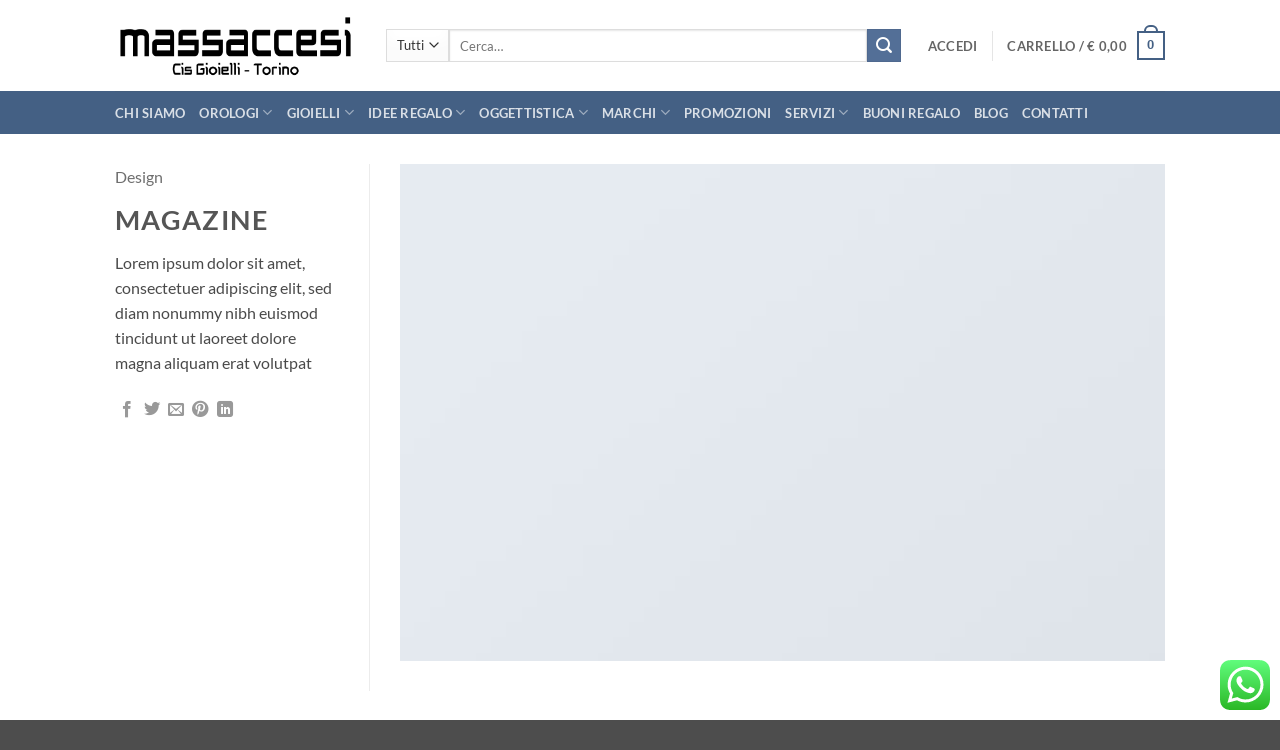

--- FILE ---
content_type: text/html; charset=utf-8
request_url: https://www.google.com/recaptcha/api2/anchor?ar=1&k=6LfJXdwZAAAAAOKYcpSwcJpFe6PpS_ZgRDRLXioQ&co=aHR0cHM6Ly93d3cubWFzc2FjY2VzaWdpb2llbGxpLml0OjQ0Mw..&hl=en&v=N67nZn4AqZkNcbeMu4prBgzg&size=invisible&anchor-ms=20000&execute-ms=30000&cb=gvh22waiu3eo
body_size: 48743
content:
<!DOCTYPE HTML><html dir="ltr" lang="en"><head><meta http-equiv="Content-Type" content="text/html; charset=UTF-8">
<meta http-equiv="X-UA-Compatible" content="IE=edge">
<title>reCAPTCHA</title>
<style type="text/css">
/* cyrillic-ext */
@font-face {
  font-family: 'Roboto';
  font-style: normal;
  font-weight: 400;
  font-stretch: 100%;
  src: url(//fonts.gstatic.com/s/roboto/v48/KFO7CnqEu92Fr1ME7kSn66aGLdTylUAMa3GUBHMdazTgWw.woff2) format('woff2');
  unicode-range: U+0460-052F, U+1C80-1C8A, U+20B4, U+2DE0-2DFF, U+A640-A69F, U+FE2E-FE2F;
}
/* cyrillic */
@font-face {
  font-family: 'Roboto';
  font-style: normal;
  font-weight: 400;
  font-stretch: 100%;
  src: url(//fonts.gstatic.com/s/roboto/v48/KFO7CnqEu92Fr1ME7kSn66aGLdTylUAMa3iUBHMdazTgWw.woff2) format('woff2');
  unicode-range: U+0301, U+0400-045F, U+0490-0491, U+04B0-04B1, U+2116;
}
/* greek-ext */
@font-face {
  font-family: 'Roboto';
  font-style: normal;
  font-weight: 400;
  font-stretch: 100%;
  src: url(//fonts.gstatic.com/s/roboto/v48/KFO7CnqEu92Fr1ME7kSn66aGLdTylUAMa3CUBHMdazTgWw.woff2) format('woff2');
  unicode-range: U+1F00-1FFF;
}
/* greek */
@font-face {
  font-family: 'Roboto';
  font-style: normal;
  font-weight: 400;
  font-stretch: 100%;
  src: url(//fonts.gstatic.com/s/roboto/v48/KFO7CnqEu92Fr1ME7kSn66aGLdTylUAMa3-UBHMdazTgWw.woff2) format('woff2');
  unicode-range: U+0370-0377, U+037A-037F, U+0384-038A, U+038C, U+038E-03A1, U+03A3-03FF;
}
/* math */
@font-face {
  font-family: 'Roboto';
  font-style: normal;
  font-weight: 400;
  font-stretch: 100%;
  src: url(//fonts.gstatic.com/s/roboto/v48/KFO7CnqEu92Fr1ME7kSn66aGLdTylUAMawCUBHMdazTgWw.woff2) format('woff2');
  unicode-range: U+0302-0303, U+0305, U+0307-0308, U+0310, U+0312, U+0315, U+031A, U+0326-0327, U+032C, U+032F-0330, U+0332-0333, U+0338, U+033A, U+0346, U+034D, U+0391-03A1, U+03A3-03A9, U+03B1-03C9, U+03D1, U+03D5-03D6, U+03F0-03F1, U+03F4-03F5, U+2016-2017, U+2034-2038, U+203C, U+2040, U+2043, U+2047, U+2050, U+2057, U+205F, U+2070-2071, U+2074-208E, U+2090-209C, U+20D0-20DC, U+20E1, U+20E5-20EF, U+2100-2112, U+2114-2115, U+2117-2121, U+2123-214F, U+2190, U+2192, U+2194-21AE, U+21B0-21E5, U+21F1-21F2, U+21F4-2211, U+2213-2214, U+2216-22FF, U+2308-230B, U+2310, U+2319, U+231C-2321, U+2336-237A, U+237C, U+2395, U+239B-23B7, U+23D0, U+23DC-23E1, U+2474-2475, U+25AF, U+25B3, U+25B7, U+25BD, U+25C1, U+25CA, U+25CC, U+25FB, U+266D-266F, U+27C0-27FF, U+2900-2AFF, U+2B0E-2B11, U+2B30-2B4C, U+2BFE, U+3030, U+FF5B, U+FF5D, U+1D400-1D7FF, U+1EE00-1EEFF;
}
/* symbols */
@font-face {
  font-family: 'Roboto';
  font-style: normal;
  font-weight: 400;
  font-stretch: 100%;
  src: url(//fonts.gstatic.com/s/roboto/v48/KFO7CnqEu92Fr1ME7kSn66aGLdTylUAMaxKUBHMdazTgWw.woff2) format('woff2');
  unicode-range: U+0001-000C, U+000E-001F, U+007F-009F, U+20DD-20E0, U+20E2-20E4, U+2150-218F, U+2190, U+2192, U+2194-2199, U+21AF, U+21E6-21F0, U+21F3, U+2218-2219, U+2299, U+22C4-22C6, U+2300-243F, U+2440-244A, U+2460-24FF, U+25A0-27BF, U+2800-28FF, U+2921-2922, U+2981, U+29BF, U+29EB, U+2B00-2BFF, U+4DC0-4DFF, U+FFF9-FFFB, U+10140-1018E, U+10190-1019C, U+101A0, U+101D0-101FD, U+102E0-102FB, U+10E60-10E7E, U+1D2C0-1D2D3, U+1D2E0-1D37F, U+1F000-1F0FF, U+1F100-1F1AD, U+1F1E6-1F1FF, U+1F30D-1F30F, U+1F315, U+1F31C, U+1F31E, U+1F320-1F32C, U+1F336, U+1F378, U+1F37D, U+1F382, U+1F393-1F39F, U+1F3A7-1F3A8, U+1F3AC-1F3AF, U+1F3C2, U+1F3C4-1F3C6, U+1F3CA-1F3CE, U+1F3D4-1F3E0, U+1F3ED, U+1F3F1-1F3F3, U+1F3F5-1F3F7, U+1F408, U+1F415, U+1F41F, U+1F426, U+1F43F, U+1F441-1F442, U+1F444, U+1F446-1F449, U+1F44C-1F44E, U+1F453, U+1F46A, U+1F47D, U+1F4A3, U+1F4B0, U+1F4B3, U+1F4B9, U+1F4BB, U+1F4BF, U+1F4C8-1F4CB, U+1F4D6, U+1F4DA, U+1F4DF, U+1F4E3-1F4E6, U+1F4EA-1F4ED, U+1F4F7, U+1F4F9-1F4FB, U+1F4FD-1F4FE, U+1F503, U+1F507-1F50B, U+1F50D, U+1F512-1F513, U+1F53E-1F54A, U+1F54F-1F5FA, U+1F610, U+1F650-1F67F, U+1F687, U+1F68D, U+1F691, U+1F694, U+1F698, U+1F6AD, U+1F6B2, U+1F6B9-1F6BA, U+1F6BC, U+1F6C6-1F6CF, U+1F6D3-1F6D7, U+1F6E0-1F6EA, U+1F6F0-1F6F3, U+1F6F7-1F6FC, U+1F700-1F7FF, U+1F800-1F80B, U+1F810-1F847, U+1F850-1F859, U+1F860-1F887, U+1F890-1F8AD, U+1F8B0-1F8BB, U+1F8C0-1F8C1, U+1F900-1F90B, U+1F93B, U+1F946, U+1F984, U+1F996, U+1F9E9, U+1FA00-1FA6F, U+1FA70-1FA7C, U+1FA80-1FA89, U+1FA8F-1FAC6, U+1FACE-1FADC, U+1FADF-1FAE9, U+1FAF0-1FAF8, U+1FB00-1FBFF;
}
/* vietnamese */
@font-face {
  font-family: 'Roboto';
  font-style: normal;
  font-weight: 400;
  font-stretch: 100%;
  src: url(//fonts.gstatic.com/s/roboto/v48/KFO7CnqEu92Fr1ME7kSn66aGLdTylUAMa3OUBHMdazTgWw.woff2) format('woff2');
  unicode-range: U+0102-0103, U+0110-0111, U+0128-0129, U+0168-0169, U+01A0-01A1, U+01AF-01B0, U+0300-0301, U+0303-0304, U+0308-0309, U+0323, U+0329, U+1EA0-1EF9, U+20AB;
}
/* latin-ext */
@font-face {
  font-family: 'Roboto';
  font-style: normal;
  font-weight: 400;
  font-stretch: 100%;
  src: url(//fonts.gstatic.com/s/roboto/v48/KFO7CnqEu92Fr1ME7kSn66aGLdTylUAMa3KUBHMdazTgWw.woff2) format('woff2');
  unicode-range: U+0100-02BA, U+02BD-02C5, U+02C7-02CC, U+02CE-02D7, U+02DD-02FF, U+0304, U+0308, U+0329, U+1D00-1DBF, U+1E00-1E9F, U+1EF2-1EFF, U+2020, U+20A0-20AB, U+20AD-20C0, U+2113, U+2C60-2C7F, U+A720-A7FF;
}
/* latin */
@font-face {
  font-family: 'Roboto';
  font-style: normal;
  font-weight: 400;
  font-stretch: 100%;
  src: url(//fonts.gstatic.com/s/roboto/v48/KFO7CnqEu92Fr1ME7kSn66aGLdTylUAMa3yUBHMdazQ.woff2) format('woff2');
  unicode-range: U+0000-00FF, U+0131, U+0152-0153, U+02BB-02BC, U+02C6, U+02DA, U+02DC, U+0304, U+0308, U+0329, U+2000-206F, U+20AC, U+2122, U+2191, U+2193, U+2212, U+2215, U+FEFF, U+FFFD;
}
/* cyrillic-ext */
@font-face {
  font-family: 'Roboto';
  font-style: normal;
  font-weight: 500;
  font-stretch: 100%;
  src: url(//fonts.gstatic.com/s/roboto/v48/KFO7CnqEu92Fr1ME7kSn66aGLdTylUAMa3GUBHMdazTgWw.woff2) format('woff2');
  unicode-range: U+0460-052F, U+1C80-1C8A, U+20B4, U+2DE0-2DFF, U+A640-A69F, U+FE2E-FE2F;
}
/* cyrillic */
@font-face {
  font-family: 'Roboto';
  font-style: normal;
  font-weight: 500;
  font-stretch: 100%;
  src: url(//fonts.gstatic.com/s/roboto/v48/KFO7CnqEu92Fr1ME7kSn66aGLdTylUAMa3iUBHMdazTgWw.woff2) format('woff2');
  unicode-range: U+0301, U+0400-045F, U+0490-0491, U+04B0-04B1, U+2116;
}
/* greek-ext */
@font-face {
  font-family: 'Roboto';
  font-style: normal;
  font-weight: 500;
  font-stretch: 100%;
  src: url(//fonts.gstatic.com/s/roboto/v48/KFO7CnqEu92Fr1ME7kSn66aGLdTylUAMa3CUBHMdazTgWw.woff2) format('woff2');
  unicode-range: U+1F00-1FFF;
}
/* greek */
@font-face {
  font-family: 'Roboto';
  font-style: normal;
  font-weight: 500;
  font-stretch: 100%;
  src: url(//fonts.gstatic.com/s/roboto/v48/KFO7CnqEu92Fr1ME7kSn66aGLdTylUAMa3-UBHMdazTgWw.woff2) format('woff2');
  unicode-range: U+0370-0377, U+037A-037F, U+0384-038A, U+038C, U+038E-03A1, U+03A3-03FF;
}
/* math */
@font-face {
  font-family: 'Roboto';
  font-style: normal;
  font-weight: 500;
  font-stretch: 100%;
  src: url(//fonts.gstatic.com/s/roboto/v48/KFO7CnqEu92Fr1ME7kSn66aGLdTylUAMawCUBHMdazTgWw.woff2) format('woff2');
  unicode-range: U+0302-0303, U+0305, U+0307-0308, U+0310, U+0312, U+0315, U+031A, U+0326-0327, U+032C, U+032F-0330, U+0332-0333, U+0338, U+033A, U+0346, U+034D, U+0391-03A1, U+03A3-03A9, U+03B1-03C9, U+03D1, U+03D5-03D6, U+03F0-03F1, U+03F4-03F5, U+2016-2017, U+2034-2038, U+203C, U+2040, U+2043, U+2047, U+2050, U+2057, U+205F, U+2070-2071, U+2074-208E, U+2090-209C, U+20D0-20DC, U+20E1, U+20E5-20EF, U+2100-2112, U+2114-2115, U+2117-2121, U+2123-214F, U+2190, U+2192, U+2194-21AE, U+21B0-21E5, U+21F1-21F2, U+21F4-2211, U+2213-2214, U+2216-22FF, U+2308-230B, U+2310, U+2319, U+231C-2321, U+2336-237A, U+237C, U+2395, U+239B-23B7, U+23D0, U+23DC-23E1, U+2474-2475, U+25AF, U+25B3, U+25B7, U+25BD, U+25C1, U+25CA, U+25CC, U+25FB, U+266D-266F, U+27C0-27FF, U+2900-2AFF, U+2B0E-2B11, U+2B30-2B4C, U+2BFE, U+3030, U+FF5B, U+FF5D, U+1D400-1D7FF, U+1EE00-1EEFF;
}
/* symbols */
@font-face {
  font-family: 'Roboto';
  font-style: normal;
  font-weight: 500;
  font-stretch: 100%;
  src: url(//fonts.gstatic.com/s/roboto/v48/KFO7CnqEu92Fr1ME7kSn66aGLdTylUAMaxKUBHMdazTgWw.woff2) format('woff2');
  unicode-range: U+0001-000C, U+000E-001F, U+007F-009F, U+20DD-20E0, U+20E2-20E4, U+2150-218F, U+2190, U+2192, U+2194-2199, U+21AF, U+21E6-21F0, U+21F3, U+2218-2219, U+2299, U+22C4-22C6, U+2300-243F, U+2440-244A, U+2460-24FF, U+25A0-27BF, U+2800-28FF, U+2921-2922, U+2981, U+29BF, U+29EB, U+2B00-2BFF, U+4DC0-4DFF, U+FFF9-FFFB, U+10140-1018E, U+10190-1019C, U+101A0, U+101D0-101FD, U+102E0-102FB, U+10E60-10E7E, U+1D2C0-1D2D3, U+1D2E0-1D37F, U+1F000-1F0FF, U+1F100-1F1AD, U+1F1E6-1F1FF, U+1F30D-1F30F, U+1F315, U+1F31C, U+1F31E, U+1F320-1F32C, U+1F336, U+1F378, U+1F37D, U+1F382, U+1F393-1F39F, U+1F3A7-1F3A8, U+1F3AC-1F3AF, U+1F3C2, U+1F3C4-1F3C6, U+1F3CA-1F3CE, U+1F3D4-1F3E0, U+1F3ED, U+1F3F1-1F3F3, U+1F3F5-1F3F7, U+1F408, U+1F415, U+1F41F, U+1F426, U+1F43F, U+1F441-1F442, U+1F444, U+1F446-1F449, U+1F44C-1F44E, U+1F453, U+1F46A, U+1F47D, U+1F4A3, U+1F4B0, U+1F4B3, U+1F4B9, U+1F4BB, U+1F4BF, U+1F4C8-1F4CB, U+1F4D6, U+1F4DA, U+1F4DF, U+1F4E3-1F4E6, U+1F4EA-1F4ED, U+1F4F7, U+1F4F9-1F4FB, U+1F4FD-1F4FE, U+1F503, U+1F507-1F50B, U+1F50D, U+1F512-1F513, U+1F53E-1F54A, U+1F54F-1F5FA, U+1F610, U+1F650-1F67F, U+1F687, U+1F68D, U+1F691, U+1F694, U+1F698, U+1F6AD, U+1F6B2, U+1F6B9-1F6BA, U+1F6BC, U+1F6C6-1F6CF, U+1F6D3-1F6D7, U+1F6E0-1F6EA, U+1F6F0-1F6F3, U+1F6F7-1F6FC, U+1F700-1F7FF, U+1F800-1F80B, U+1F810-1F847, U+1F850-1F859, U+1F860-1F887, U+1F890-1F8AD, U+1F8B0-1F8BB, U+1F8C0-1F8C1, U+1F900-1F90B, U+1F93B, U+1F946, U+1F984, U+1F996, U+1F9E9, U+1FA00-1FA6F, U+1FA70-1FA7C, U+1FA80-1FA89, U+1FA8F-1FAC6, U+1FACE-1FADC, U+1FADF-1FAE9, U+1FAF0-1FAF8, U+1FB00-1FBFF;
}
/* vietnamese */
@font-face {
  font-family: 'Roboto';
  font-style: normal;
  font-weight: 500;
  font-stretch: 100%;
  src: url(//fonts.gstatic.com/s/roboto/v48/KFO7CnqEu92Fr1ME7kSn66aGLdTylUAMa3OUBHMdazTgWw.woff2) format('woff2');
  unicode-range: U+0102-0103, U+0110-0111, U+0128-0129, U+0168-0169, U+01A0-01A1, U+01AF-01B0, U+0300-0301, U+0303-0304, U+0308-0309, U+0323, U+0329, U+1EA0-1EF9, U+20AB;
}
/* latin-ext */
@font-face {
  font-family: 'Roboto';
  font-style: normal;
  font-weight: 500;
  font-stretch: 100%;
  src: url(//fonts.gstatic.com/s/roboto/v48/KFO7CnqEu92Fr1ME7kSn66aGLdTylUAMa3KUBHMdazTgWw.woff2) format('woff2');
  unicode-range: U+0100-02BA, U+02BD-02C5, U+02C7-02CC, U+02CE-02D7, U+02DD-02FF, U+0304, U+0308, U+0329, U+1D00-1DBF, U+1E00-1E9F, U+1EF2-1EFF, U+2020, U+20A0-20AB, U+20AD-20C0, U+2113, U+2C60-2C7F, U+A720-A7FF;
}
/* latin */
@font-face {
  font-family: 'Roboto';
  font-style: normal;
  font-weight: 500;
  font-stretch: 100%;
  src: url(//fonts.gstatic.com/s/roboto/v48/KFO7CnqEu92Fr1ME7kSn66aGLdTylUAMa3yUBHMdazQ.woff2) format('woff2');
  unicode-range: U+0000-00FF, U+0131, U+0152-0153, U+02BB-02BC, U+02C6, U+02DA, U+02DC, U+0304, U+0308, U+0329, U+2000-206F, U+20AC, U+2122, U+2191, U+2193, U+2212, U+2215, U+FEFF, U+FFFD;
}
/* cyrillic-ext */
@font-face {
  font-family: 'Roboto';
  font-style: normal;
  font-weight: 900;
  font-stretch: 100%;
  src: url(//fonts.gstatic.com/s/roboto/v48/KFO7CnqEu92Fr1ME7kSn66aGLdTylUAMa3GUBHMdazTgWw.woff2) format('woff2');
  unicode-range: U+0460-052F, U+1C80-1C8A, U+20B4, U+2DE0-2DFF, U+A640-A69F, U+FE2E-FE2F;
}
/* cyrillic */
@font-face {
  font-family: 'Roboto';
  font-style: normal;
  font-weight: 900;
  font-stretch: 100%;
  src: url(//fonts.gstatic.com/s/roboto/v48/KFO7CnqEu92Fr1ME7kSn66aGLdTylUAMa3iUBHMdazTgWw.woff2) format('woff2');
  unicode-range: U+0301, U+0400-045F, U+0490-0491, U+04B0-04B1, U+2116;
}
/* greek-ext */
@font-face {
  font-family: 'Roboto';
  font-style: normal;
  font-weight: 900;
  font-stretch: 100%;
  src: url(//fonts.gstatic.com/s/roboto/v48/KFO7CnqEu92Fr1ME7kSn66aGLdTylUAMa3CUBHMdazTgWw.woff2) format('woff2');
  unicode-range: U+1F00-1FFF;
}
/* greek */
@font-face {
  font-family: 'Roboto';
  font-style: normal;
  font-weight: 900;
  font-stretch: 100%;
  src: url(//fonts.gstatic.com/s/roboto/v48/KFO7CnqEu92Fr1ME7kSn66aGLdTylUAMa3-UBHMdazTgWw.woff2) format('woff2');
  unicode-range: U+0370-0377, U+037A-037F, U+0384-038A, U+038C, U+038E-03A1, U+03A3-03FF;
}
/* math */
@font-face {
  font-family: 'Roboto';
  font-style: normal;
  font-weight: 900;
  font-stretch: 100%;
  src: url(//fonts.gstatic.com/s/roboto/v48/KFO7CnqEu92Fr1ME7kSn66aGLdTylUAMawCUBHMdazTgWw.woff2) format('woff2');
  unicode-range: U+0302-0303, U+0305, U+0307-0308, U+0310, U+0312, U+0315, U+031A, U+0326-0327, U+032C, U+032F-0330, U+0332-0333, U+0338, U+033A, U+0346, U+034D, U+0391-03A1, U+03A3-03A9, U+03B1-03C9, U+03D1, U+03D5-03D6, U+03F0-03F1, U+03F4-03F5, U+2016-2017, U+2034-2038, U+203C, U+2040, U+2043, U+2047, U+2050, U+2057, U+205F, U+2070-2071, U+2074-208E, U+2090-209C, U+20D0-20DC, U+20E1, U+20E5-20EF, U+2100-2112, U+2114-2115, U+2117-2121, U+2123-214F, U+2190, U+2192, U+2194-21AE, U+21B0-21E5, U+21F1-21F2, U+21F4-2211, U+2213-2214, U+2216-22FF, U+2308-230B, U+2310, U+2319, U+231C-2321, U+2336-237A, U+237C, U+2395, U+239B-23B7, U+23D0, U+23DC-23E1, U+2474-2475, U+25AF, U+25B3, U+25B7, U+25BD, U+25C1, U+25CA, U+25CC, U+25FB, U+266D-266F, U+27C0-27FF, U+2900-2AFF, U+2B0E-2B11, U+2B30-2B4C, U+2BFE, U+3030, U+FF5B, U+FF5D, U+1D400-1D7FF, U+1EE00-1EEFF;
}
/* symbols */
@font-face {
  font-family: 'Roboto';
  font-style: normal;
  font-weight: 900;
  font-stretch: 100%;
  src: url(//fonts.gstatic.com/s/roboto/v48/KFO7CnqEu92Fr1ME7kSn66aGLdTylUAMaxKUBHMdazTgWw.woff2) format('woff2');
  unicode-range: U+0001-000C, U+000E-001F, U+007F-009F, U+20DD-20E0, U+20E2-20E4, U+2150-218F, U+2190, U+2192, U+2194-2199, U+21AF, U+21E6-21F0, U+21F3, U+2218-2219, U+2299, U+22C4-22C6, U+2300-243F, U+2440-244A, U+2460-24FF, U+25A0-27BF, U+2800-28FF, U+2921-2922, U+2981, U+29BF, U+29EB, U+2B00-2BFF, U+4DC0-4DFF, U+FFF9-FFFB, U+10140-1018E, U+10190-1019C, U+101A0, U+101D0-101FD, U+102E0-102FB, U+10E60-10E7E, U+1D2C0-1D2D3, U+1D2E0-1D37F, U+1F000-1F0FF, U+1F100-1F1AD, U+1F1E6-1F1FF, U+1F30D-1F30F, U+1F315, U+1F31C, U+1F31E, U+1F320-1F32C, U+1F336, U+1F378, U+1F37D, U+1F382, U+1F393-1F39F, U+1F3A7-1F3A8, U+1F3AC-1F3AF, U+1F3C2, U+1F3C4-1F3C6, U+1F3CA-1F3CE, U+1F3D4-1F3E0, U+1F3ED, U+1F3F1-1F3F3, U+1F3F5-1F3F7, U+1F408, U+1F415, U+1F41F, U+1F426, U+1F43F, U+1F441-1F442, U+1F444, U+1F446-1F449, U+1F44C-1F44E, U+1F453, U+1F46A, U+1F47D, U+1F4A3, U+1F4B0, U+1F4B3, U+1F4B9, U+1F4BB, U+1F4BF, U+1F4C8-1F4CB, U+1F4D6, U+1F4DA, U+1F4DF, U+1F4E3-1F4E6, U+1F4EA-1F4ED, U+1F4F7, U+1F4F9-1F4FB, U+1F4FD-1F4FE, U+1F503, U+1F507-1F50B, U+1F50D, U+1F512-1F513, U+1F53E-1F54A, U+1F54F-1F5FA, U+1F610, U+1F650-1F67F, U+1F687, U+1F68D, U+1F691, U+1F694, U+1F698, U+1F6AD, U+1F6B2, U+1F6B9-1F6BA, U+1F6BC, U+1F6C6-1F6CF, U+1F6D3-1F6D7, U+1F6E0-1F6EA, U+1F6F0-1F6F3, U+1F6F7-1F6FC, U+1F700-1F7FF, U+1F800-1F80B, U+1F810-1F847, U+1F850-1F859, U+1F860-1F887, U+1F890-1F8AD, U+1F8B0-1F8BB, U+1F8C0-1F8C1, U+1F900-1F90B, U+1F93B, U+1F946, U+1F984, U+1F996, U+1F9E9, U+1FA00-1FA6F, U+1FA70-1FA7C, U+1FA80-1FA89, U+1FA8F-1FAC6, U+1FACE-1FADC, U+1FADF-1FAE9, U+1FAF0-1FAF8, U+1FB00-1FBFF;
}
/* vietnamese */
@font-face {
  font-family: 'Roboto';
  font-style: normal;
  font-weight: 900;
  font-stretch: 100%;
  src: url(//fonts.gstatic.com/s/roboto/v48/KFO7CnqEu92Fr1ME7kSn66aGLdTylUAMa3OUBHMdazTgWw.woff2) format('woff2');
  unicode-range: U+0102-0103, U+0110-0111, U+0128-0129, U+0168-0169, U+01A0-01A1, U+01AF-01B0, U+0300-0301, U+0303-0304, U+0308-0309, U+0323, U+0329, U+1EA0-1EF9, U+20AB;
}
/* latin-ext */
@font-face {
  font-family: 'Roboto';
  font-style: normal;
  font-weight: 900;
  font-stretch: 100%;
  src: url(//fonts.gstatic.com/s/roboto/v48/KFO7CnqEu92Fr1ME7kSn66aGLdTylUAMa3KUBHMdazTgWw.woff2) format('woff2');
  unicode-range: U+0100-02BA, U+02BD-02C5, U+02C7-02CC, U+02CE-02D7, U+02DD-02FF, U+0304, U+0308, U+0329, U+1D00-1DBF, U+1E00-1E9F, U+1EF2-1EFF, U+2020, U+20A0-20AB, U+20AD-20C0, U+2113, U+2C60-2C7F, U+A720-A7FF;
}
/* latin */
@font-face {
  font-family: 'Roboto';
  font-style: normal;
  font-weight: 900;
  font-stretch: 100%;
  src: url(//fonts.gstatic.com/s/roboto/v48/KFO7CnqEu92Fr1ME7kSn66aGLdTylUAMa3yUBHMdazQ.woff2) format('woff2');
  unicode-range: U+0000-00FF, U+0131, U+0152-0153, U+02BB-02BC, U+02C6, U+02DA, U+02DC, U+0304, U+0308, U+0329, U+2000-206F, U+20AC, U+2122, U+2191, U+2193, U+2212, U+2215, U+FEFF, U+FFFD;
}

</style>
<link rel="stylesheet" type="text/css" href="https://www.gstatic.com/recaptcha/releases/N67nZn4AqZkNcbeMu4prBgzg/styles__ltr.css">
<script nonce="KQNX9kcCsjRMw3aTDtSUAg" type="text/javascript">window['__recaptcha_api'] = 'https://www.google.com/recaptcha/api2/';</script>
<script type="text/javascript" src="https://www.gstatic.com/recaptcha/releases/N67nZn4AqZkNcbeMu4prBgzg/recaptcha__en.js" nonce="KQNX9kcCsjRMw3aTDtSUAg">
      
    </script></head>
<body><div id="rc-anchor-alert" class="rc-anchor-alert"></div>
<input type="hidden" id="recaptcha-token" value="[base64]">
<script type="text/javascript" nonce="KQNX9kcCsjRMw3aTDtSUAg">
      recaptcha.anchor.Main.init("[\x22ainput\x22,[\x22bgdata\x22,\x22\x22,\[base64]/[base64]/MjU1Ong/[base64]/[base64]/[base64]/[base64]/[base64]/[base64]/[base64]/[base64]/[base64]/[base64]/[base64]/[base64]/[base64]/[base64]/[base64]\\u003d\x22,\[base64]\x22,\x22w7k4w6UpfcOAD3rDkFLCisOCwpdMf8Ksd2kUw5HCncO0w4VNw47Dg8K4WcOLEgtfwql9P31VwpBtwrTCtT/DjyPCpMKMwrnDssKkTCzDjMKtQn9Ew6zCniYDwoEVXiNzw6LDgMOHw4jDg8KncsK4wrDCmcO3fcOPTcOgFMOBwqosd8OPLMKfAMOKA2/Cu2bCkWbCnsOGIxfCm8KvZV/DhMOBCsKDbsKgBMO0wqDDkivDqMOmwpkKHMKEXsOBF0g2ZsOow5PCnMKgw7AqwpPDqTfCocO9ICfDv8KqZ1NowojDmcKIwp4gwoTCkgvCgsOOw692wqHCrcKsOcKjw48xRnoVBUjDqsK1FcKDwrDCoHjDiMKwwr/[base64]/[base64]/[base64]/Cn8Kbwo7CkGXDj8Obw65aE8KdKsKBXyUTwr7CtgbCg8KJfwZTais9TxnCgEI1W3o8w5cBeyQPccOXwrsEwrfCnsOvw4LDkcOKLQoNwqTCpMOAK0Y1w7zDjF8KR8K2KlFIZgzDkMO4w7vCucOvSMOtaRk/[base64]/[base64]/F8OvwrVkwrYUwopbJ3E8JXQLHMK0wr/[base64]/DisKAfMOQEsOGJjtfD8OVw6bCtis4w7/DolI7w6VUw6zDhh12QcKsKMK3HMOrSsObw78FIcOhKATDmcOVHsKLw7wWdm7DtsKyw4nDsw/[base64]/[base64]/RsKyWcOuOkZPDmrDuMKTwrjCv8KlUcOCw6zCgiYrwoTDmcK3a8ODwppCwonDmQAfwp3Ct8KgbcO5AMK3w6jCscKaRcONwr5aw63DtsKKagUbwrfCmkN3w4JYbUdNwq/CqjjCglnCp8O3RQXChMO+dlxlVwoxwrMqdAIKcMOmQRZ/QVI2DyF9f8O5IcO/[base64]/w7FBe8KEw5F+THAiwpzCtUBHZWPDhwzCrcOHV29Nw4rChB3DkVI3w69Vw5TCoMOcwrs7Z8KbE8OEAcO2w6g0wqLCqR4ee8KrG8KmwonCtcKpwpXDrsKvccKrw6/CpsODw5DCisKmw6YZwoIgTyAVJ8KAw7XDvsObGWBZOlw9w54NKSPClsKGY8OLw6/CsMOpw6LCocOjHcOWBw3DusKUKMO0SznDosKkwoVjwo7Dk8OWw6/[base64]/[base64]/CqUzCoGtrKXUTwqPDtGrCjmNmd8OdwoE7RGPCsSZWQ8K/w6LCj3tRwr/Cm8OsRwHCiVTDt8KAYMOaQUHCn8OcDTRdXSsdSCpxw53CrQLCrhpxw5nCiCTComxcA8OBw7vDikzCgSdWwqzCnsOtGgXDpMKldcODfkoQYmjDkFFww75ewprDuV7DlHcpw6LDgcO3WsKTKsKIw7jDgcO5w4VIAcOlAMKCDl/Cpw7Dp2kUAnjCnsKhwq83QkB9w6LDiFw3Yj/[base64]/[base64]/[base64]/CqMO0OsKiw7XCg8K3IMOOw6pQw60bw6XDngNnaTjDpnTChztKDcOfeMKDTcOIIsKxLsKFwoMrw57CiifCnsOMWcOUwrLCrnjDkcOgw4gWSmkMwoMfwqzCmCXCjE/DhR4ZTcOXW8O0w6xYDsKDwqJ/R2rDv25OwpHDhjbClEsjURrDqMOhEcOzG8OAw4dYw7EJYcOEG0l2wq/DisOew4/CvMKmLHgiA8OndsKaw73DkcOKB8KQPcKAwqdBOcO0dcOcUMOKHMOdQ8OhwrbCvxZzwrlacsK1aXgDIsOawpHDjxnDqDZjw7PClnvCncKkwoTDkyHCrcOowozDhcKeXcOwKwbCi8OOCMKTDxtIWl4qcQbCs19Cw7/CtE/DiUHCpcOCOMODWkwzCWHDoMKNw40SGiXChMOiw7PDjMKjw6QQPMKowrhLQ8K4BMObWMO0w4PDmMKzI1bCshZ6KH0Rwrc9NsOmejpFQcKfwrfCkcO9wq9NBcOcw5/DqhomwoTDvsOaw6TDv8O3wpZ0w7nCkV/DnQnCt8KywoTCpsO6wrXCrsOWw57DisKDGHhUFsOSw418wrR5T2HCjCHCjMKKwqnCm8OQCMK5w4DCiMOVGBEjdxB1YsKvcsKdwoXDpW/Dly8Bw5fDlsKfw7TDnn/DiEPDswTCt0PCnmhPw5RZwqdJw7pPwpLDhRcpw4xcw7fCgsOKCsK0w6kKbMKNw6bDgXvCp05ZVXBUKMOKS1LCjcKrw65CWnbChsKeLcOVLRx3wodze2lEGU40wrckVTkOw5dqwoB4RsKdwo5ZUcOewp7CsnFbUMKbwozDrsOHQ8OHcMOmUVjDocO/wqJzw5oEw75BcsK3w5l8w4bDuMK/[base64]/CjsOUA8Opw7dkW0/DgHkOw7XDsH8owpNvwoN0worCm8KewqHClyA/wqrDtQkFNcK1OgEYSsO/C2k1wp44w4oGKznDuGPCi8OKw491w5/DqsO/w7Jpw5R3w4N4wrrChsOYc8OSKQBKGQPClsKKwpIWwqDDnMK2wqI4VjoRXVAYw41MV8KFw5QBSMKmQSl0woXCjsOmw7/[base64]/CmGMfYMO7SH7DkWDDkMOhNTnDiiV5Z2tBZcK1AjsLw5wqwpPDpFpnw7/Ds8K8w5jChSN5JsK4w4/[base64]/[base64]/wqAiw63CrcO8CcK+dk9SdcOgNsOCwrkYwr17BBLDiiddNMKcTT3CnDHDpMK3wqk2TMKWEcOMwoNuwrxxw6nDhBVHw5crwoFuVsOqBXADw7XDgMK/AhPCksO9w6oywphVwoYDV3nDmX7DgSLDlAkOExl3ZMKjMsKfw4xRcCjDqMKfwrPCqMKaKAnDhg3ClsKzT8OVLVPCnMKcw6NVw7xhw7DCh08Vwr3DjhjDosKww7V3ChYmw7wMwpTCkMOXXgnCiCvCuMKeMsOKTXAJwrHDlG/DnDQFAsKnwrx+GMKnfAlIw54LXMOubcKQeMOaCUoMwoImw7fDrsO5wqfDmsK+wq9Bwp3DmcKTQ8OyeMOKKibCnEzDpljCvl0LwrHDicO2w68PwqXCpMKHNcOFwqZqw7XDisKjw7XDvMKpwpTDogrCtAHDt0JuAMK0N8OccitRwoBTwoA/woDDpsOHN1/DsE5mF8KPGxnDrB4NDMOBwobCmcOhwoXCkcOfBWbDnMKlw6kgw6TDk1LDjAAuw7nDvHc4wo/[base64]/[base64]/[base64]/[base64]/Ci8O8w4AIF8OZB8KYwqjDqkbClcKXwq0aPgVTdUTCk8O+VAQOc8KfS2fDiMO3wpzCrkRWw73DngXCjwbChERDFMKKw7TClVpQw5bDkQJ8w4HCt1/ChcOXfm5lw5nCr8Kiw4LChl7Dq8OGHcOcWw8HVBd4SMOAwoPDo0AYZT7DqMO2wrbDpsKlecKtwqFfKRHDrcOcRwE4wrzDt8OVw6Bsw7Qpw63CgsOfc1wfUcOhCcO3w4/CnsOtW8KOw60wO8OCw4TCjjdCTsK0b8KtKcO5LMK9ARPDtsOPQndtNTEUwq1UNDJdYsK+wqJbZCZqw4RHw6HDtF/DoHF7w5hveRTDssK1wqAwEcOuwrEhwqvDnEjCvS9bOGXChsKSN8OvFULDmnbDhB91w57Ct0pQKcK+woVEcDbDlMOYwo/DlsOUw5DCpcKpTMOkPsOjV8OvecKRwq1wNcK9UDEGwrHDrkXDt8KTGcOkw7YiY8OkQMOpw4FRw7I5w5rDksK+chvDjynCuSUOwpvCtFTCgcO/[base64]/[base64]/ITvDpU0pw6vDv8KHwrLCiMKrw71bUcOjw4ZBLcKNM3U0wprDggMEeV4TGDrDiUTDowZPfj/[base64]/QCLDpgHCksK6wpVAw5Bgw7HDgBkkw4nDtivDo8K6wpnCjWrDmk7Cm8OlNGJBJcKVwokkw63CmsKjwoo/woglw5IjQsO/wr7DpsKOFlnDlMOowq4zw4fDqSgaw5LDtcK7PnghQg/[base64]/Cv8Ksw6nCicKkwpnCs38wwp/DnQHCp8OvPXkIGCNXwrzCh8KwwpXCnsK+w6NoVBhAf30kwqXDjkXDhFzCi8O+w7XDvMO2alDDrDbCusOww4nClsKIwo8kTgzCqkk9IhLCicKvIFnClXTCkcO/wqrDo3lmWmtYw7zDiybCqxZTaGV3w5rDqBxuVj44BcKDdMOtJwXDksK0HMOkw608PGlgw6jCnMOYL8OnXiUUEsOIw6LCjg3CnFQ/w6bDmcO9wq/Cl8OIw4rCmsKcwqU8w7/ClcKIIsKjwqrCpgh5wqB7XWnCksKlw7DDkMKfP8OAf0jDlsO0TBPDhUrDuMKEw5kKCcOaw6fDrE/[base64]/VijDt1nCp1DCscOpwp/Dj8K6JMKwRXEbwpnDoAoKAcO4w4LDl1YwJxXDoxZiwoRYMMKZPGzDgcOaBcKSeRtdflA9N8OsLw/Cg8Otw48PAmUewrzCilJ8wpTDgcO7dxM/QR1Sw41Dw6zCscO5w4nCliLCscODFMOEwrTClz/DtVLDqx9hV8OwSjzDnsOtMsO7wqUIworCmTzCvcKdwrFewqpswozCiUF6a8K+QWhgw6wNw6oOwpnDqz4MTcOAw4dJw6zDicKmw5jCliMuNkTDhMKIwq8Ew6nDjw09XsOYLMKkw5wMw7QNPBLDjcK3w7XDujJ0w7fCpG4PwrvDk2EuwonDh2drw4JAay/DrhnCnsK+w5HCicOFwrEKw4HCrcKTDEDDo8KKKcKJwoxWw6g3w6fCujMzwpNawqfDiCh0w47DsMKpwqVfXA3DuGIqwpbCqV/Cl1jCocOfOMKxS8Knwp/[base64]/DvMKmJgcbw7l9w5rCgErDvcKAF8OHDcOCwqDDqcKYT0Mjw4k/HHA/[base64]/CrMO4KcOGV8OjSl9HJ8K9wqTDmcO3w7RYDMO1ZcKFWcK9K8OXwpBwwrkGw5HCkVQXwqjDnmc3wp3CmStnw4vClnE7Wlt8aMKUw4UKWMKoO8OvdsO0KMOSalcLwqRqFBPDqcO7wozClG7Ck1pBwqFEFcKlM8OJwqzDnUV+d8O8w6vCszlSw7/CiMOVwrlxw6jCjMKfEGrCh8OKXXU9w5fCiMK/w7YvwpRow73Dhhtnwq3Do1pQw47ClsOnG8KvwqIFWcOvwrd/w7IXw6TDjcOaw6dpOcOpw4vCg8Kqw5BQw6TCr8Ovw6jDi2rDlhcRDwbDp0ZVRgp0fMOzZ8KdwqtAwrsnw7DDrTk8w6c8wrDDjCbCs8KywovCqsO2IsOMwrtlwpBsbG1vDsKiw684w4/CuMKKwrvCiG/[base64]/[base64]/Dk2YIZMOGAsO+wr3CuGcxw7DCqcKgw6tTNwPDm0oyASDDsCgjw4jDlGvCmWjCkAlJw4IAw7LCuW1+GVIGXcKuO2QlcMKrwpUFwpliw4InwocVTCnDgRhtGMOMasK/w6TCvsOQw7LCtkk/XcOdw7AxdcO0CVobblc5w5sowpV5woLDi8KvIMOewofDk8OkWUcWPHbDg8OywpcNw5pnwrrDuj7Ch8KQwo1xwrrCuj7CksOCCDkhJHPDtsO0UypNw6zDoQ7CvcOvw79sNXEuwqgKccKhQcOXw5QIwoIJCsKmw4vCp8OtF8Ktwo9ZGDzDhmpAGcOFVB/[base64]/[base64]/CuMOKMSU/w7vCtSDDvwEKwo1PG1lhe2bDnUDCoMKjG1fDg8KWwpkXasOGwqbDkMKgw7zCncKzwpPCoGrClXHDn8O5Nn3Ck8OYTjfCoMOUw6TCgGXDhcKpPC/CqcKZT8KRwpDCkinDiRlFw5syKUbCtsKUF8OxT8OuAsO5bsK1w5xyc2DDtFnDvcKIRsK2w5DDhlHCt0EEwrzClcOewrzDtMKpOBbDmMOIw40ZXRDCi8KQe0tAESzDq8OKRwQ1d8KZIMKHSMKJw6LCt8OnQsODXsOSwrQKVmjCu8OXwo3CqcO5w5cHw4DDsGp5CcOpZj/Cq8OnTSJ/[base64]/[base64]/[base64]/CnsOdHgdsw68JWsKgPcO3wojDuDoGNFbDqywmw4p5woJdOSkfE8ODcsKYwr1bw5EEw4kHeMONwpw+w4VOTsOIEsKZw4t0w7DCvsONETJkIynCksOxwqzDpMO4w6jDo8OFwp1EJGvDhMOrf8OWwrPCkS9IdMKaw4hSflPCt8OnwonDvg/Dl8KVGTHDuQ3Cr2hJXcOvBxrDqcO/w7ANw7jDv009EUw8HcOVwqMfCsKfw5cxC0bCmMKSI1HDpcOewpVcwo7Ch8O2w4R0S3Uww4fCtGhsw6k1cR8Vw7rDosKlw4fDo8KBwowTwrrDhyAHw6bDjMKxOsOvwqV4Q8O4EEDCpn/CvsK6w5jCiVB4T8Olw7EJFFYccnDCncOFEVvDm8Kpwoxfw4ATUCnDgAQ5w6LDnMK8w5PCm8K0w49EXEUmLX4meBPClcOLWQZQw4/CnEfCoUM9wpE6wrg4wpXDkMONwrglw5fCvMKgwrDDjDvDpRjDkhRhwqpuPUrCpMOgw5TCtsK5w6TChsO9VcKJNcOYw5fCkUvCkMOVwr9PwqbCildNw5/CvsKeLSMMwoDCoCzDlA7CmcOhwrrCsmsQw7FqwpfDnMORLcK5NMOOYi9VeiEXbcK5wrcfw6k2Z082a8KULGQVEjnDvgFRfMOEDxoCKMKmcnXCslbCpk4iw65DwojCisOFw51awrvDixNMLTVLwrrClcOVw6LChG3DiS/[base64]/CtsKEwpDCkMOHwpTDr8OJXUwpwprDi8KcwrUOYCrDsMOpZlDDp8OYUXLChMO5w7QaP8ObQcOOw4opGHnClcKRwrLDonDCpMKQwoXDuS3Cr8Kxw4QkX38yCQ8Dw7jDl8OXem/DnyUERcKywqtCw6dUw5cPA3PCkcOaQEfCnMKoG8OVw4TDiylKw5HCqlVlwphXw4zDo1bDrMKUwrh/[base64]/CohEfw5pkw7sFXFkhw6XCu8KLCBU7esO0w5lBQ8K4w5DDshTDgMOwSMK8eMKgYMKeW8KEwphvwpNJw6k/w7gEwq85XBPDpzXCq15Ew4ojw7wKBA3Cl8KnwrbCp8O5M0TCowDCnsKjwpbDqQ1hw5DCmsKfMcKebsOmwp7Dk3x0wrnCri3DnMOswobDjsKsKMKnYQwrwo/Dh31owp5Kwp9QbTFdXEzCk8K2wrphFC1dw6bDuzzDtjLCl0gJME4ZMA8WwoZXw4fCrsOiw5nCkcKzOMOGw5cHwoIGwrwbwo3DusOgwo3DhMKTG8K7BBUdf254UcO7woNvw60qwqsOwr/CkhoOb0dJU8K+XMKbdnDDn8OrWDwnwpfCncO5w7HCvmvCnzTCgsONw4XDo8K7w7AxwpDCjsOKw7/CmD5FF8K6wqnDtcKEw7wkYcO5w4LCuMO7wo8tPcOoHSHDtQwXworCgsOyAm/DpCVpw4JwSyRYVFDCisObZz4Mw41jwponbiZcZ04Ew6fDoMKZwrlUwok4cnEqV8KZDzZaMsKrwrrCr8KpWcOcZcKww7bDosKvKsOjJMK5w5E3wrUhwo7CqsKCw4gbwpZKw7DDnsKHLcK/S8KxSjbCmsOXw75yOnnDt8KTFWPDvmXDsGDCly8EcS3DtDrDg2IOPEhBFMOxTMOjwpFwGzvDuCdsBMOhQGdsw71Hw5HDtMK9NMKHwrzCtsKyw5B9w6YaGsKcL1LDksOCVMOKw7vDgRXCrsOwwr0+N8OIFCnCv8OWIH1mKsOtw6HCnAXDjMOGXmYFwp/Drk7CrMKLwqnDm8OJIgPDp8Kzw6PCumnCigFfw5rDnMO0wr0Ww6o8worCjMKbwqjDrXnDksK9wr3DsUNrw6lkw740w7TDv8KARsKvwospJ8OLYMK3UjHChcKSwrUuw4/[base64]/CuMKqw413w401w6jDtkvCrC3DkBsObsOLw5low7fDpDLDiETCpBAXBkPDlnzDjXRXw50ZUHHCuMOsw5LCqMO+wrgxL8OuMcOae8OVX8KFwqcTw7IUP8O/w6oFwr3DsFxWDsKfQcOAN8KJAlnCgMK2KgPCm8KiwoDDq3jCunRqf8OWwpHCvCIgLzEuwrnDqMOJwpwVwpYvwpHCkmMUw4HDoMKrwrEuPF/DsMKCGxVtI3bDhMK1w6sawrBxSMKGCGDCighlEcKfw7vCjE9nMh4Sw7DDjE5jwrEcw5vChFbDvwF+IsKBU33CqsKAwp8KTRLDkDjCqStqwr/DusKUb8KXw6F4w7jDmcKeGW81AsODw7fClMKGYcOITDvDplF/RcKcw4DCthZfw7NowptcQQnDq8OgQA/DgGd8e8O1w6AYdGTCvk3DmsKbw6XDkzvCnMKHw6hvwqTDrCZhHHI9N3JEw4Exw4fClBzCiS7DqkpOw51JBEsQETbDmcOyNsOIw4YqURtySTTDmsOkYVh/XGERfsObeMK7NiBUYxDDrMOrVsKnLmshZgZ0VSs8wpHDrTIuHcK0w7PCtgPCvFVcw51dw7AkGEhfw7/CuEbDjmPDhsKuwo5Yw6Q7IcOSwqgawq/CjMKiO1DDvcOcQsK8LMKCw67Dp8Oww7vCgCDDjxY3DRXCrRhgLUvCksOSw7MswrfDu8Kxw4nDgSJqwow/a27DuRl+woDDoWHCllhfwovDgGPDtD/DnsKzw4INLMOcFcKnwonDiMKSWDsMw7LDvcKvGA0RK8OAVT7CszQow5nCuml6UcKYw71iORzDuFdmw7jDl8ONwp8hwrFJwq7DvcOOwpFmFW3CnAxkwoxIw6bCrcOfLcKPwrvDk8K2B09UwoY/QMO9DxXDpk9xWnvCjsKIW2vDsMK5w73DrjBowrzCusKewqMUw4zCkMOtwoTCmMKlEsKYfWxsW8Oxw6AtdXXCssOBwpPCq1rDusOfwpPCocKJExNwSyzDuDLCssKyNR7DpAbCkxbCq8OHw5lcwqZWwrrDj8KOw4HDncKlUmnCq8KWw499Xxkvw5QOAsOXD8OXDsKmwoR/wrHDucO/wqF2EcK4wrTDvB4gwonDlsO/WsKsw7cmdsOWNcKJAcOyZMKPw4HDsnDDssKJHMKidBzCnwDDnmoLwoZdw73DsDbCiGvCv8OVfcKvcjHCusOqfMKPVcOTKV/CjcOxwqfCoEd+K8OEPcKkw6vDnzvDqsOfwpLCt8KYWcKqw7PCucOuwrHDtSkSE8KBXcK7JQYfH8OpHQ/CjjTDm8KdVMKvaMKLw6/[base64]/[base64]/AyfCqMKYwofCg3vDpsOcHEtFMsONw7/DpV8Pw5vCisOqR8Okw5B+G8K0Y0PCiMKAwp3Cuw3CthRowp8hMFUBw5HDuAM+wpp5w6HDusO8w7DDm8OFOXAUwrcxwpZuEcKCTG/Ch1TDlA1awqzCpMKKIcO1ajBXw7Buwo3DskgOShdZFw9rwpTCncKgOcOVwojCtcKyKiMNNS5hOGHDvhHDrMO8aE/CpsOMOsKRa8OBw6kHw5IUwqnCvG1/J8OLwokHTMOSw7TDh8OXHMOBRxXCosKMIw/[base64]/Dh8Ouw4bDjTRzXMK5woLDssKKX2QPDgF/wrdhOsOmwrHDnG1gwqxqcT8/w5Npw63DnxQDZD92w5dDcsO1AsKBwoTDhsK3w7Z0w6XCvTfDt8Ohwow3IcKpwqN7w6RQZ1VYw78uTcK2HD/[base64]/CgzrClMKne8OAPEzDjU/CisKIX8KzwoJWwqXCv8KECErCqMOsfllowq1eaxTDk1zDtybDn2/CsUZNw414w5Nyw65Nw6pgw5bDtMKrVsKEZsOVwo/CrcOiw5dBfMOnTV7CvcKGw7zCj8Klwr0RNUzCiHXCpMOBE35cw6vDiMKWChLCk1XDmitKw4zCh8KyVxVAZ2ofwqZyw4vChDs8w7p8UMOiwqQkwpUzw6fCqBBmw6F/wovDplNJWMKNCcORAUTDhn9/esO5wrk9wrjCujFdwrxNwqVyfsKbw5dWwqPCpMKewoUSGUTCnXXCqMOzZWjDrsOnOn3CnMKCw74hcXEbES1jw5Y6SMKkHzZcMXkBfsOAdsK+w4oASQnDumkUw6E5wpEbw4fCjW/CmcOKf156KsKmDB91AFDCuHtwN8K1w6coS8KKQXHCjBl8JijDncObwpTCncKLwpvDrDXDj8KQLh7CvsO7w6HCsMOJwpt+Ul8Gw7ZXOMOBwpBmw7ABKcKANi/Dr8Kgw5vDpcOKwoXDmip8w4IBAsOqw6vCvyTDqsOxTsOvw4BAw6Yuw4BYwqlmREvCjm0Ew4c1bMOVw5hNJsKbSsO+Gg1uw4/DsC7CvV3CglbDkVHCkm/DnwItbyLCuHnDhWNmQMObwqoMwrh3wqkZwqVKw5snSMOjJGzDvFAiOsK9wr51ZFF8w7FqIsO0wok3w6bClMOIwp1qNcONwokkHcKvwovDjsKkwrXCs3Azw4fDtDE8B8K3cMKhXMKUw71DwqsDw7dUYmLCj8OWIGLCi8KtDlNhw4fDjTQLeTbCgMO/w6Qfwq0MHxJpTMOKwqrCikzDgMOacMKSWMKWWsKjY3TCu8K0w7XDuQkQw6/DoMKlwoHDpzx/[base64]/DjjXDgsKMw7jCgGJmw7Viw4EdWMO8wqXCtjjDl3gSTCV7w67CqArDvG/CtylywqPCvXDCskkfwq8iw4/DixnCo8K1bcKHw4jDtsO6wr1PHyN5wq40DcKyw6nCkGPCkcOXwrE0wqfDncOow4HCiHphwoPCln9eJcOqaiNaw6bClMO7w7PDtmp4RcOfNsKLw759TcKHHm1FwpcAeMOAw7x/w68Rw5PCikgnw6/DvcKMw4vCucOOIENqI8O/AAvDmnfDgiFqw6fCv8KlworDhjzDlsKdFgLDvsOdwqTCs8O/[base64]/CjkrDnsO8C1XCkUvDrS4aJcOqwrfDk2AXwrzCs8KUOxVfw4PDrcOMW8KhLWvDv1PCiAwuwplSRBHDmMOww5Y9fl7DthzDjsKzFwbCtcOjERQtHsKtFAI7wqzDksOdHG4qw5NZdggsw7wYIQTDtsKdwp8vZsOew7LCgMKHBUzDlMK/wrHDkiTDmsOBw7EDw4o4OXjCvMKPAcO3ABHDq8KNTGrChMKiw4IpZRkww48HFFVsccOqwqdawr3CssOHw6NVUzjCmHkrwqZtw74Vw6IWw6YVw6nCosOTw58XYMKtFiXCnMKGwqFgw5vCnnrDmcOuw5cnPXRiw5LDncOxw79SEix6w6/[base64]/[base64]/ChG8dwrbCscKIw6p1woMUw7sdCMOQehTDs0nDpcKywoo7wpbDr8KzdGnCpcKwwpnCglRqG8Kbw5Ruwq7CgMO/VcKiKj7Dnw7CowTDizp/RsKRJDLDhcK0wpNWw4EobsKew7PClXPCq8K8M0XCmSU3EMO9YMKuBWLCmUPCsX/DmUFfcsKPwp7Dsj1SMDxQVwVnX2tbw4V8GVHDhlLDrMKCw57ClH5AXGbDoD8EBHPDkcOLwrM7DsKlVWYIwpplc3pdw4jDlsKDw4DCiQMWwqxxUnk6wqlgwoXCpGFNwqNrAsKmwp/[base64]/Cu8O8NcOtw5jCt2IIwp9rI8OBO8KZwpYRcMK4ZsKpPQhaw45+QDlgfMOxw5zChTbCnSh/w5jDtsK0QsOaw6PDqC/Cj8KyWcOkPQt0HsKqaRF0woUZwrspw65Rw6x/w79VZ8O2wogUw6zCm8O0woMiwovDl1oIb8KfbcOSOsKww4DDtX8AZMKwEsKcdV7CkgLDt3/CuX1FNmDCqyJow57DuUPDsGouXsKLw4nDiMOEw73DvD1JGcKcMGwfw4l+w5jCiAvCuMKKwoYXwpvDicKyJMO4GcK+eMKxS8OvwoQvecOAHG4/YMOGw6fCi8OVwoDCi8Oaw7XClcOYP2doMU/CkcOqCG5TchM7XD9lw5bCsMOXHSHCncO6HkXCskhMwps+w7TCqMK6w6F6IsOgwrgEeRrClsOyw4JcJgPDoHpqw6zCssOyw7DCiQzDl3vDh8KCwpcbwrY/STAIw4fCnyHCv8Kxwp5sw4fDp8O3WsOjwpBNwrlXw6DDuW3Dl8OtGnnDgMOywpXDlMOSc8KDw4tMwrYtQUlgMyxfN37DjTJfwpwjw4zDnsKCwpzDncOPMsKzw61XZsO9R8KWwpnDg3MZGUfCqFjDhx/[base64]/w6rDvMO3woUoFDrDmcKGFcOHw4bCqMKTw5/Cjx3Dt8KURRfDjl3DmzPDpWYpG8Kzwr7DugDDpFZER1fDhkcSw4HDncKOEmYjwpBywrsSw6XDksOXw5tawqQowo3Ck8KjfcO5W8KTE8KZwpbChMKzwpoSWsO+XU9vw6XCpsKEZ3lvAlxPekl/w4zCi10oBQsdE2nDkSrDsh7CtXQXwrbDiB01w6XCgg/CjMOGw7I4dgwHBMKqCXrDvsKUwqoreQDCilUow47DpMOyXsOMAiTDgQcRw7kfwqgBLcOjB8Oww47CusOwwrZxNDFDfX7DiQXDoiTDjsOrw7U/QsKDw5jDs1EbB2fCum7DnMKHwq7DtGhEw7DCusKEY8O7DGp7w4jDkU9cwpBCVcKdwrfCsmPDusKgwqdHQ8OUwpDCkFnCmhbCnMODIiJHw4BPC1gbdcK4w69xQCvCnsOQw5g/w4/[base64]/DsA0hOMKhwo9NwplID8OOfCPCh8OZYsKmKn3Dj8KQwoQ7w5I0AcKlw7DCkkdxwpbCs8OHEHzCiTc8w4hUwrrDlcOzw6MbwoXCvU8Mw70aw4lNb3LDlcOkAMO1NsOeOsKYccKcJ3xYSA5AZVnCj8OOw7bCi0R6wr5EwovDmMOTXMKZworCiwkXwrtyeznDhi/DpAMow64CACPDsQ4ewrFVw5NLH8KkTmJUw4kPQsOvc254w60uw4XCslUKw5J5w5BIw7vDuh1TNhBGJ8KIbcKIccKXQ3dJe8OJwq/CkcOTw7Q6CcKcFsKWwprDkMKwLsO1w7nDulNdC8K5eXJvd8KJwpJyTy/[base64]/w4Zdw57Ds8OKwrxDwp5kwrXCiMOjP8OjV8KIRFUJNcOlwoLClcOUO8Otw5zDk1nCtsKcFwfCh8OjKzAjwp55I8KqQsOBeMKJCMKVwq/[base64]/w7/DhRDCk8KJCsKcwp/DjsKCw5zCs03Dn8Onwp01F0nDiMK3wrfDmBRzw55QYzPDpSVURsOlw6DDqFtlw4p6dlHDlMKpdzMja3Y8wonCicO0Wl3CvnF8wqoQw5/CuMOreMKhNcKww7BSw5ZuNsKYwrfCs8KGbAzCjXbDoDgxwrTCtWFaMcKXVCBYF1VOwr3Cl8KAC0xMdz/Cr8KPwo5vw5jCqsOwYMOxZMKJw5PCqiZhNVXDgwkSwoYfw6/DicOOcillwr7Csw1ow6rCgcOPEsOPa8KvSjdWw7DDlwTCmFnCuSFvdcK1w4h4WjNRwrVcYCLCqFZJRMOUwqzDrDoyw4HDgyDCr8O9w6vDnWzDmcO0Y8Klw5nDoA/DqsOew4/ClE7CnXwDwqphw4QPGF3DoMO3w4XDjMKwYMOAJ3LCmcOSXRgMw7YrbBPDjyDCsVdKEsOGLXjDvFzDucKowpfCmsK/WWg5wq7Dk8O6wp4xw4I+w7LDpzTDqcO/[base64]/[base64]/[base64]/DgcOpM8OvM8KYF2/CgSbCsMKdGMOObx5nw5/DqcKtQ8O6woRuA8KzITPCrcKEw5fDlnzDoDkGw6fCp8OdwqwiJUg1b8K2JznCtD3ChVlbwrXDoMOyw4rDn1zDvQh9EAZFaMKkwrsHPMKdwr56wrJMasKjwo3CksKsw6cTw4PDgjRHIgvDtsOQw4FRDMKmw7nDmMKuw5/CtxoXwqJfWG8Dc3AQw6JEwplPw7peP8KMK8OJwr/DkEp7esOsw7/Dj8KkZXlOwpjCim3DlFDDlT3CtMKNPy5lIMOcbMOJw4ddw5bDlnXClsOMwqjCk8ONw70EeHZmUcOLfy/Cq8K4JAQpwqYowoXCr8KEw6bDosOqw4LCsWxXwrLCusK1woFNwqbCmAZtwrXDm8Krw4tLwpYxEMKbN8OTw7LCjGJUXDJfwrzDmcKdwrvDqE/[base64]/DqcKgacKEw4ARw61Cw5HCgsOKd8O+EHTCk8KYw4vDmg/CvVzDlsKtw5Z1B8ODVw4pesKxE8KiBsKxP2YcHsKqwrA6EmTCqMK9XsOow7sWwrU0Ry1lw41nwpfDlMKYW8OWwoIaw5PDrsK7wqnDvVYmRMKMwqPDuXbDqcOZwoQhwoFyw4nCisOVw7DDjgVGw6I8woAIwp/DvwTDj1sZTlV7SsKPwqMxUcOAw4PDnH/Cs8OXw7NUPsO1V3HCssKNJz4UbFEtwqhmwrUeXl7Ds8K1chLDvMOdcmZ3w45lUMKTwrnCkwTCnQjCtQnDgcOFwozCv8OcE8ODTkDCqH1hw4RONcOLw6I1wrA8CMOfWx/[base64]/[base64]/ClQvCs8OBBgDCnkZXKWRPVsKsbknCv8K/wr5Uwps6w4R+BMK4wpXDjsO1wqjDll7Cn0kdfcKlHcOrNm/[base64]\x22],null,[\x22conf\x22,null,\x226LfJXdwZAAAAAOKYcpSwcJpFe6PpS_ZgRDRLXioQ\x22,0,null,null,null,1,[21,125,63,73,95,87,41,43,42,83,102,105,109,121],[7059694,533],0,null,null,null,null,0,null,0,null,700,1,null,0,\[base64]/76lBhnEnQkZnOKMAhmv8xEZ\x22,0,0,null,null,1,null,0,0,null,null,null,0],\x22https://www.massaccesigioielli.it:443\x22,null,[3,1,1],null,null,null,1,3600,[\x22https://www.google.com/intl/en/policies/privacy/\x22,\x22https://www.google.com/intl/en/policies/terms/\x22],\x22t/WOICKeYYcIkDPE2aWXC84zRIaK60lmemNPH5HHhqw\\u003d\x22,1,0,null,1,1769361344642,0,0,[212],null,[225,228],\x22RC-P_alykY1Hr_VlQ\x22,null,null,null,null,null,\x220dAFcWeA4sZBjyS0Ouk4VkFm00NujzOQR6Czm47eDX3KpJPtn5I-1xoCwudFu1a5flBlmqHNQPW3IhuJvdBuYU3gyYnonkcF4Sqw\x22,1769444144797]");
    </script></body></html>

--- FILE ---
content_type: text/css; charset=utf-8
request_url: https://www.massaccesigioielli.it/wp-content/plugins/scalapay-payment-gateway-for-woocommerce/assets/css/scalapay.css?ver=4.0.1
body_size: 55
content:
.scalapay-checkout-label {
  display: inline-flex;
  align-items: center;
}

.scalapay-checkout-label__img {
  display: inline-flex;
  align-content: center;
  padding: 5px 0 0 3px;
  width: 88px;
}

.scalapay-checkout-label__img img {
  display: inline-block;
}

.scalapay-checkout-label__icon {
  width: auto;
  max-height: 30px !important;
  padding: 4px 0 0 0 !important;
}

--- FILE ---
content_type: application/javascript; charset=utf-8
request_url: https://cs.iubenda.com/cookie-solution/confs/js/39457361.js
body_size: -240
content:
_iub.csRC = { consApiKey: 'xPPpSYHQo2UX3LfUKtjUNZVTz40wyJAr', showBranding: false, publicId: '963be67d-6db6-11ee-8bfc-5ad8d8c564c0', floatingGroup: false };
_iub.csEnabled = true;
_iub.csPurposes = [4,1,5,3,2];
_iub.cpUpd = 1762900600;
_iub.csT = 0.05;
_iub.googleConsentModeV2 = true;
_iub.totalNumberOfProviders = 10;
